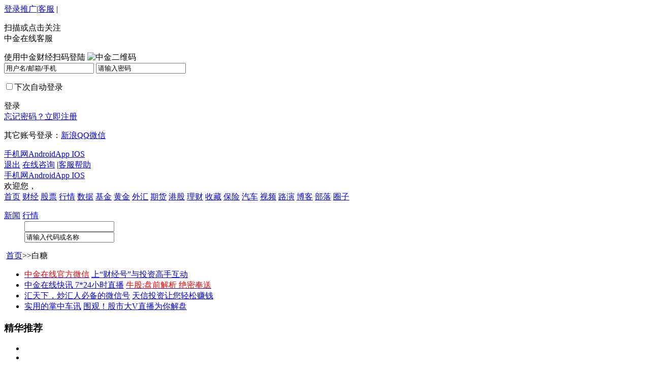

--- FILE ---
content_type: text/html
request_url: http://shell.cnfol.com/keyword/index.php?key=%E7%99%BD%E7%B3%96
body_size: 8556
content:

<!doctype html>
<html>
<head>
    <meta charset="utf-8">
    <title>列表-中金在线</title>
    <link type="text/css" rel="stylesheet" href="http://hs.cnfol.com/f=ub/Css/Modules/Basis.css,ue/Css/Cms/CfFixed.css,uh/Css/ZhuTi/NewLogin.css,ua/css/Public/TopBarFoot.css,uc/Css/Channel/LiCai/mFinancial.css?v=201607041030" />
</head>

<body>
<!-- 头部部分 -->
<div class="topBar">
    <!--新登录条 未登录 star-->
    <!-- 头部部分 -->
    <!--新登录条 未登录 star-->
    <div class="LoginBox LeBg">
        <div class="NewLoginBox ViLeBg">
            <div class="FrArea">
                <a href="javascript:;" id="LLG" class="NewLog"  onmouseover="mopen('LoginArea','LLG')" onmouseout="mclosetime()">登录</a><a target="_blank" href="http://tuiguang.cnfol.com/" class="AT">推广</a><span class="SpanCW">|</span><a target="_blank" href="http://help.cnfol.com/" class="AT">客服</a>
                <!--2016-04-05,中金在线营销QQ运营-->
                <span class="SpanCW">|</span>
                <a class="LgSerQQIcn" onmouseout="window.serPopT=setTimeout(function() {document.getElementById('SerPopTDCode').style.display='none';},500);" onmouseover="document.getElementById('SerPopTDCode').style.display='block';" href="http://4008888366.114.qq.com/?ADTAG=IM.BQQ.114.SPACE_CLICK" target="_blank"></a>
                <div class="SerPopTDCode" id="SerPopTDCode" onmouseover="clearTimeout(window.serPopT||0);this.style.display='block';" onmouseout="this.style.display='none';">
                    <span class="SerTdTri"></span>
                    <div class="SerTdCon">
                        <div class="SerTdImg"></div>
                        <p class="SerTdP">扫描或点击关注<br/>中金在线客服</p>
                    </div>
                </div>
                <!--2016-04-05，中金在线营销QQ运营end-->
                <div class="LoginArea" id="LoginArea" onmouseover="mcancelclosetime()" onmouseout="mclosetime()">
                    <a href="javascript:;" class="LognCl" onClick="Close('LoginArea');"></a>
                    <div class="ErImg">
                        使用中金财经扫码登陆
                        <img id="qrImg" src="" alt="中金二维码"/>
                        <span id="qrTxt" class="Tc"></span>
                    </div>
                    <div class="RghLog">
                        <form id="top_login" class="LogForm" name="top_login" method="post" action="http://passport.cnfol.com/login/reglogin">
                            <input id="UName" class="UName" type="text" name="username" tabindex="1" value="用户名/邮箱/手机">
                            <input id="UPwdF" class="UPwd" tabindex="2" type="text" value="请输入密码" style="display: inline-block;">
                            <input id="UPwd" class="UPwd DN" type="password" name="password" tabindex="3" style="display: none;">
                            <input type="hidden" value="login" name="act">
                            <input type="hidden" value="0" name="usertype">
                            <input id="Type" type="hidden" value="0" name="type">
                            <p><input id="Rmb" type="checkbox" name="auto" value="1" tabindex="3">下次自动登录</p>
                            <span href="javascript:;" onclick="javascript:submitto();" class="ASubBtn">登录</span>
                            <script>
                                var url = document.location.href;
                                document.writeln('<input type="hidden" name="return" value="'+url+'" />');
                            </script>
                        </form>
                        <a href="https://passport.cnfol.com/forgetpassword" class="ACoR">忘记密码？</a><a href="https://passport.cnfol.com/accounts/Register" class="ACoR">立即注册</a>
                        <p>其它账号登录：<a href="javascript:Tn.Sina();" title="新浪微博登录" class="ASina">新浪</a><a href="javascript:Tn.Qzone();" title="QQ登录" class="AQQ">QQ</a><a title="微信登录" href="javascript:Tn.Wechat();" class="AWxn">微信</a></p>
                    </div>
                </div>
            </div>

            <a target="_blank" href="http://3g.cnfol.com/" class="APhn">手机网</a><a target="_blank" href="http://p.cnfol.com/index.php?t=android " class="AAnd">Android</a><a target="_blank" href="http://p.cnfol.com/index.php?t=iphone " class="AApp">App IOS</a>
            <!--顶部广告条 start-->
            <div class="TopAdvPub" id="TopAdvPub">
                <!--AdForward Begin:-->
                <script type="text/javascript" ads-src="http://cnfolimedia.qtmojo.com/main/s?user=cnfol|shouye|shouyedingbuwenzilian&db=cnfolimedia&border=0&local=yes&js=ie" src="http://creatim.qtmojo.cn/td/AllyesDeliver.min.js" charset="gbk"></script>
                <!--AdForward End-->
            </div>
            <!--顶部广告条 end-->
        </div>
        <!--新登录条 end-->

        <!--新登录条 已登录 star-->
        <div class="NewLoginBox NoLEBg">
            <div class="FrArea">

                <a onclick="Tn.TopQuit();loadtmpuser();" href="javascript:;" class="AT">退出</a>
                <a target="_blank" href=" http://4008888366.114.qq.com/?ADTAG=IM.BQQ.114.SPACE_CLICK" class="AT">在线咨询</a>
                <span class="SpanCW">|</span><a target="_blank" href="http://help.cnfol.com/" class="AT">客服帮助</a>
            </div>
            <a target="_blank" href="http://3g.cnfol.com/" class="APhn">手机网</a><a target="_blank" href="http://p.cnfol.com/index.php?t=android " class="AAnd">Android</a><a target="_blank" href="http://p.cnfol.com/index.php?t=iphone " class="AApp">App IOS</a>
            <div class="FrAreaA">
                欢迎您，<a href="https://passport.cnfol.com/" id="NewLogEd"  target="_blank"></a><a href="https://passport.cnfol.com/v7/usercenter#contentview" target="_blank" id="GoldNum" class="GoldNum"></a>
                <span class="ANum"><a href="https://passport.cnfol.com/v7/assistant/messageman?type=usermsg" target="_blank" class="EmNum" id="EmNum"></a><a href="https://passport.cnfol.com/v7/assistant/messageman?type=impmsg" id="ImpotA" target="_blank" class="ImpotA"></a></span>
            </div>
        </div>
    </div>
    <!--新登录条 end-->
    <script type="text/javascript" charset="utf-8">document.domain="cnfol.com"</script>
    <!--新登录条 end-->
</div>
<div class="allMenu">
    <div class="fMenu">
        <div class="fMenu">
            <a href="http://www.cnfol.com/" target="_blank">首页</a>
            <a href="http://news.cnfol.com/" target="_blank">财经</a>
            <a href="http://stock.cnfol.com/" target="_blank">股票</a>
            <a href="http://quotes.cnfol.com/" target="_blank">行情</a>
            <a href="http://data.cnfol.com/" target="_blank">数据</a>
            <a href="http://fund.cnfol.com/" target="_blank">基金</a>
            <a href="http://gold.cnfol.com/" target="_blank">黄金</a>
            <a href="http://forex.cnfol.com/" target="_blank">外汇</a>
            <a href="http://futures.cnfol.com/" target="_blank">期货</a>
            <a href="http://hkstock.cnfol.com/" target="_blank">港股</a>
            <a href="http://money.cnfol.com/" target="_blank">理财</a>
            <a href="http://collection.cnfol.com/" target="_blank">收藏</a>
            <a href="http://insurance.cnfol.com/" target="_blank">保险</a>
            <a href="http://auto.cnfol.com/" target="_blank">汽车</a>
            <a href="http://video.cnfol.com/" target="_blank">视频</a>
            <a href="http://roadshow.cnfol.com/" target="_blank">路演</a>
            <a href="http://blog.cnfol.com/" target="_blank">博客</a>
            <a href="http://buluo.qq.com/p/barindex.html?bid=40074&from=" target="_blank" rel='nofollow' >部落</a>
            <a href="http://g.cnfol.com/" target="_blank">圈子</a>
        </div>
    </div>
</div>
<!--主体-->
<div class="allCnt">

    <div class="allAd Mt10"><div> <div id="adposition_45" ><script src="http://hs.cnfol.com/f=ud/Js/AdModel/AdModel.js" type="text/jscript"></script></div><div id="addiv_45"></div></div></div>
    <div class="fHead">
        <dl class="fSrhForm" id="C1Srh">

            <dt class="SrhLi">
                <a class="CM" href="javascript:;">新闻<i></i></a>
                <a href="javascript:;">行情<i></i></a>
            </dt>
            <dd style="display:block">



                <form action="http://so.cnfol.com/cse/search" target="_blank" method="get" id="search-form">
                    <span class="srchInp"><input id="onezhi" type="text" onFocus="newsFocus(this)" onBlur="newsBlur(this);" onKeyUp="newsKey(this)" placeholder="" value="" name="q" /></span>
                    <a target="_blank" onClick="$('#search-form').submit();" class="srchBtn"></a>
                    <div class="srhList" style="display:none" id="sear">



                    </div>
                    <input type="hidden" name="s" value="12596448179979580087">
                </form>

            </dd>
            <dd>
                <span class="srchInp"><input id="Srhtx" type="text" onFocus="stockFocus(this);" onBlur="stockBlur(this)" value="请输入代码或名称" name="" /></span>
                <a href="javascript:;" class="srchBtn"   onclick="searchStock()" ></a>
                <div class="srhList StockSuggestList" id="StockSuggestList"></div>
            </dd>
            <input type="hidden" name="s" value="12596448179979580087">
        </dl>

        <div class="fLogo">
            <a href="http://www.cnfol.com/" target="_blank"><img src="http://hs.cnfol.com/uc/Imgs/Channel/cnfol.jpg" title=""></a>
            <span>
            <a target='_blank' href='http://www.cnfol.com' class='sitenav'>首页</a>&gt;&gt;白糖</span>
        </div>
    </div>

    <div class="sBlock artSide">
        <div  class="rightAd"><div> <div id="adposition_46" ><script src="http://hs.cnfol.com/f=ud/Js/AdModel/AdModel.js" type="text/jscript"></script></div><div id="addiv_46"></div></div></div>
        <ul class="NewsAside">
            <script charset="utf-8" src="http://he.js.cnfol.com/indexhwf.php?id=1983"></script>

        </ul>
        <h3 class="Title Mt25"><span>精华推荐</span></h3>
        <ul class="model">
            <li class="picArt" id="wei">

            </li>
            <li class="picArt" id="cehua">

            </li>
            <li class="picArt" id="special" >

            </li>
        </ul>
        <dl id="M1A" class="sideTab Mt25">
            <dt><a href="javascript:;" class="CM">博客</a><a href="javascript:;">微社区</a><a href="javascript:;">圈子</a></dt>
            <dd style="display:block;">
                <!--添加内容-->
                <script charset="utf-8" src="http://he.js.cnfol.com/index_new_haowf.php?id=9"></script>

                <!--添加内容-->
                <!---->
            </dd>
            <dd>
                <ul class="PubUl Cf NoTop Pt5">
                    <!--填充内容-->
                    <script charset="utf-8" src="http://he.js.cnfol.com/index_new.php?id=2214&num=6"></script>
                    <!--填充内容-->
                </ul>
            </dd>
            <dd class="circle">
                <!--添加内容-->
                <script charset="utf-8" src="http://he.js.cnfol.com/index_new_haowf.php?id=2967"></script>
                <!--添加内容-->
                <!---->
            </dd>
        </dl>
        <div class="rightAd Mt25"> <div> <div id="adposition_47" ><script src="http://hs.cnfol.com/f=ud/Js/AdModel/AdModel.js" type="text/jscript"></script></div><div id="addiv_47"></div></div></div>
        <!-- <dl class="sideTab Mt25" id="M1A">
             <dt>
                 <a href="javascript:;" class="CM">博客</a>
                 <a href="javascript:;">淘股部落</a>
                 <a href="javascript:;">圈子</a>
             </dt>
             <script charset="utf-8" src="http://he.js.cnfol.com/index_new_haowf.php?id=9"></script>

         </dl>-->


        <!--20160801 start-->
        <div id="toFixed">
            <!--20160801 end-->
            <h3 class="Title Mt25"><a href="http://news.cnfol.com/img/" target="_blank" class="more">MORE</a><span><a href="http://news.cnfol.com/img/" target="_blank">财经图集</a></span></h3>
            <div class="model picList Cf"  id="tuji" >

            </div>
        </div>
        <div class="rightAd Mt20"><div> <div id="adposition_48" ><script src="http://hs.cnfol.com/f=ud/Js/AdModel/AdModel.js" type="text/jscript"></script></div><div id="addiv_48"></div></div></div>
    </div>

    <div class="mBlock artMain">
        <input  type="hidden" name="catid" value="3856"/>
        <ul class="TList" id = 'Tlist'>




        </ul>
        <div class=" Mt25 Cf Tc">
            <a href="javascript:;" class="loadMore" ><span>加载更多</span></a>
        </div>
    </div>

</div>

<div class="Footer W">
    <span><a href="http://www.cnfol.com/info/contact.shtml" target="_blank">关于我们</a>|<a href="http://www.cnfol.com/info/law.shtml" target="_blank">法律声明</a>|<a href="http://www.cnfol.com/info/sitemap.shtml" target="_blank">网站地图</a></span>
    <div> 本站所有文章、数据仅供参考，使用前务请仔细阅读<a  href="http://www.cnfol.com/info/law.shtml" target="_blank">法律声明</a>，风险自负 <br/>
        违法和不良信息举报邮箱：<a href="zixun@cnfol.net" target="_blank">zixun@cnfol.net</a><br/>
        《电子公告服务许可证》编号：闽通信互联网 [2008]1 号 <br/>
        <a  href="http://news.cnfol.com/it/20150403/20477792.shtml" target="_blank">网络视听许可证1310422号</a>&#12288;&#12288;<a href="http://news.cnfol.com/100517/101,1587,7710153,00.shtml" target="_blank">广播电视节目制作经营许可证 编号：(闽)字第091号</a> <br/>
        Copyright&nbsp;&copy;&nbsp;2003-2016 福建中金在线网络股份有限公司. All Right Reserved. <br/>
        <a href="http://www.12321.cn" target="_blank" class="Labi"></a> <a href="http://61.154.18.10:3080/observed/" target="_blank" class="Police">福州网络警察报警平台</a><a href="http://www.12377.cn" target="_blank" class="WfIcon">违法和不良信息举报中心</a> </div>
    <div style="width:300px;margin:0 auto;padding:20px 0;">
        <a target="_blank" href="http://www.beian.gov.cn/portal/registerSystemInfo?recordcode=35010002000101" style="display:inline-block;text-decoration:none;height:20px;line-height:20px;"><img src="http://www.beian.gov.cn/file/ghs.png" style="float:left;"/><p style="float:left;height:20px;line-height:20px;margin: 0px 0px 0px 5px; color:#939393;">闽公网安备 35010002000101号</p></a>
    </div>
</div>

<script type="text/javascript" src="http://hs.cnfol.com/f=Cm/Js/Base.js,Cm/Js/Tabs.js,Cm/Js/Jquery16.js,cms/new/login_new.js,uc/Js/Channel/LiCai/mFinancial.js?v=201607041030"></script>
<script>

    getlist();
    function getlist(){

        var key = '白糖';
        var url = 'http://shell.cnfol.com/datakeys/key.php?key='+encodeURIComponent(key);

        $.getJSON(url,function(data){


            var html = '';

            if(data){

                for(var i=0; i<data.length;i++){
                    if( i%5==0 && i!=0){

                        html +='<li class="Mt25">';
                    }else{

                        html +='<li>';
                    }
                    html +='<a title="'+data[i]['title']+'" target="_blank" href="'+data[i]['url']+'" >'+data[i]['title']+'</a>';
                    html +='<span>('+data[i]['createdtime']+')</span>';
                    html += '</li>';

                }
                $('#Tlist').html(html);
            }

        });

    }


    /*var page =1;
     function getmore(){

     var pages = ++page;
     pages = pages+1;

     var key = '白糖';
     var url = 'http://shell.cnfol.com/datakeys/key.php?key='+key+'&page='+pages;

     $.getJSON(url,function(data){


     var html = '';

     if(data){

     for(var i=0; i<data.length;i++){
     if( i==0 || i==5 || 1==10 || i==15 ||i==20){

     html +='<li class="Mt25">';
     }else{

     html +='<li>'
     }
     html +='<a title="'+data[i]['title']+'" target="_blank" href="'+data[i]['url']+'" >'+data[i]['title']+'</a>';
     html +='<span>('+data[i]['createdtime']+')</span>';
     html += '</li>';
     }
     $('#Tlist').append(html);
     }

     });


     }

     */

</script>





<script type="text/javascript">
    var cnzz_protocol = (("https:" == document.location.protocol) ? " https://" : " http://");document.write(unescape("%3Cspan id='cnzz_stat_icon_1253240157'%3E%3C/span%3E%3Cscript src='" + cnzz_protocol + "w.cnzz.com/q_stat.php%3Fid%3D1253240157' type='text/javascript'%3E%3C/script%3E"));</script>

<!--baidu-->
<script type="text/javascript">
    var _bdhmProtocol = (("https:" == document.location.protocol) ? " https://" : " http://");
    document.write(unescape("%3Cscript src='" + _bdhmProtocol + "hm.baidu.com/h.js%3Fc378c4854ec370c1c8438f72e19b7170' type='text/javascript'%3E%3C/script%3E"));
</script>
<!-- End of LogMicroscope Code -->
<!-- Start Alexa Certify Javascript -->
<script type="text/javascript">
    _atrk_opts = { atrk_acct:"miaPi1a8Dy00w2", domain:"cnfol.com",dynamic: true};
    (function() { var as = document.createElement('script'); as.type = 'text/javascript'; as.async = true; as.src = "https://d31qbv1cthcecs.cloudfront.net/atrk.js"; var s = document.getElementsByTagName('script')[0];s.parentNode.insertBefore(as, s); })();
</script>

<script>

    (function(){

        var bp = document.createElement('script');

        bp.src = '//push.zhanzhang.baidu.com/push.js';

        var s = document.getElementsByTagName("script")[0];

        s.parentNode.insertBefore(bp, s);

    })();

</script>
<noscript><img src="https://d5nxst8fruw4z.cloudfront.net/atrk.gif?account=miaPi1a8Dy00w2" style="display:none" height="1" width="1" alt="" /></noscript>
<!-- End Alexa Certify Javascript -->

<!--统计内嵌 Start-->
<div id="CnfolCount" style="display:none;">
    <iframe width="0" height="0" frameborder="0" style="display:none;" src="http://pd.3g.cnfol.com/Count.html"></iframe>

    <iframe src="http://app.cnfol.com/test/click.php" width="0" height="0" frameborder="no" border="0" marginwidth="0" marginheight="0" scrolling="no" ></iframe>
</div>
<!--统计内嵌 End-->

<!--20160801 start-->
<div class="FixedAd FixedR">
    <!--20160801 end-->
    <a href="javascript:;" class="Cls" onClick="$(this).parent().css('display','none');"></a>
    <div class="AdCont">
        <div> <div id="adposition_49" ><script src="http://hs.cnfol.com/f=ud/Js/AdModel/AdModel.js" type="text/jscript"></script></div><div id="addiv_49"></div></div>
    </div>
</div>
<!--20160801 start-->
<!--返回顶部 刷新按钮-->
<a href="javascript:;" class="backBtn"></a>
<!--20160801 end-->
<script type="text/javascript" src="http://hs.cnfol.com/Quote/Js/Suggest.js"></script>
<script type="text/javascript" src="http://hs.cnfol.com/f=uh/Js/ZhuanTi/Login/NewLogJs.js,uh/Js/ZhuanTi/Login/qrlogin.js"></script>
<!--行情输入框事件 start-->
<script type="text/javascript" src="http://hs.cnfol.com/f=Quote/Js/Tools.js,uj/Js/Quetes/TableColor.js,Quote/Js/Stock.js,Quote/Js/Suggest.js"></script>
<script type="text/javascript">new Suggest("Srhtx", "http://quotes.api.cnfol.com/stock.html");</script>
<!--行情输入框事件 end-->

<script type="text/javascript">
    new Tabs("C1Srh","M1A");

    //20160801 start
    $('.backBtn').goTop();//返回顶部
    //20160801 end
    /*============新闻搜索事件 start*/
    function newsFocus(obj){
        var str = $(obj).val(),
            p = $(obj).parent(),
            list = $(p).nextAll('.srhList');//$(p).next('.srhList');
        $(list).css('display','block');
        //$(p).parents('.fSrhForm').addClass('blueForm');
        $(obj).attr('placeholder','')
        $(obj).val('');
    }
    function newsKey(obj){
        var p = $(obj).parent(),
            list = $(p).nextAll('.srhList');
        //$(p).parents('.fSrhForm').removeClass('blueForm');
        $(list).css('display','none');
    }
    function newsBlur(obj){
        var p = $(obj).parent(),
            list = $(p).nextAll('.srhList');
        //$(p).parents('.fSrhForm').removeClass('blueForm');
        if($(list).is(':visible')){
            setTimeout(function(){
                $(list).css('display','none');
            },200);
        }
    }
    /*==============================================================*/
    function getData(flag){//flag为状态标记 false表示当前只判断是否有信息需要更新显示 true表示将需要更新显示的信息显示到相应的位置

        /*===============一下ajax代码仅供参考，必要迁移代码有注释，请注意============*/
        $.ajax({
            url:'http://localhost/search/Data.php',
            type:'post',
            data:'order='+1,
            dataType:'json',
            success: function(d){
                if(flag){
                    var str = '',html = $('#artList').html();
                    //for(v in d){
                    for(var i = 0; i < 5;i++){
                        str = str + '<div class="artBlock"><a href="#" target="_blank" class="h3">菲律宾在中国南海费信岛上驻军</a><h3><a href="#" class="Act">理财资讯</a><a href="#">资源</a><a href="#">新概念</a><a href="#">投资策略</a><span class="artTime"><i>6月2日</i><i>15:30</i></span></h3></div>'
                    }
                    //}
                    /*==============必要代码参考============*/
                    html = str + html;
                    $('#artList').html(html);/*参考*/

                    $('.artLoad').css('display','none');
                    $('.loading').css('display','none');
                    loadState()
                }else{
                    if(d){
                        $('.artLoad').css('display','block');
                        $('.loading').css('display','none');
                        clearInterval(upT);
                    }
                }

                /*==================================*/
            }
        });

        /*======================================================================*/
    }
    var page=2;
    var  flag=true;
    $('.loadMore').scrollAdd(function(){


        var key = '白糖';


        if(flag){
            flag=false;
            var pages =page++;
            //alert(pages);
            //var url = 'http://shell.cnfol.com/datakeys/key.php?key='+key+'&page='+pages;
            var url = 'http://shell.cnfol.com/datakeys/key.php?key='+encodeURIComponent(key)+'&page='+pages;

            $.getJSON(url,function(data){

                if(data){
                    flag=true;
                    var html = '';
                    for(var i=0; i<data.length;i++){

                        if(i%5==0){

                            html +='<li class="Mt25">';
                        }else{

                            html +='<li>';
                        }
                        html +='<a title="'+data[i]['title']+'" target="_blank" href="'+data[i]['url']+'" >'+data[i]['title']+'</a>';
                        html +='<span>('+data[i]['createdtime']+')</span>';
                        html += '</li>';
                    }
                    $('#Tlist').append(html);

                }

            });

        }

    });


    //精华推荐-微深度
    weishendu()
    function weishendu(){
        var url = "http://app.cnfol.com/dataapi/article_api.php?t=2&cid=3690&num=1&jsoncallback=?";
        $.getJSON(
            url,
            function(json){
                var html='';
                var shtml='';
                for(var i=0;i<json.length;i++){
                    html+='<a href="'+json[i]['url']+'" target="_blank" class="sidePic"><img src="'+json[i]['imgurl']+'" title="" /></a>';
                    html+='<span><a href="'+json[i]['url']+'">'+json[i]['title']+'</a></span>';
                }
                $("#wei").html(html);
            }
        )
    }
    //精华推荐-图片策划
    cehua()
    function cehua(){
        var url = "http://app.cnfol.com/dataapi/article_api.php?t=2&cid=4022&num=1&jsoncallback=?";
        $.getJSON(
            url,
            function(json){
                var html='';

                for(var i=0;i<json.length;i++){
                    html+='<a href="'+json[i]['url']+'" target="_blank" class="sidePic"><img src="'+json[i]['imgurl']+'" title="" /></a>';
                    html+='<span><a href="'+json[i]['url']+'">'+json[i]['title']+'</a></span>';
                }
                $("#cehua").html(html);

            }
        )
    }
    //精华推荐-专题
    special()
    function special(){
        var url = "http://app.cnfol.com/dataapi/article_api.php?t=2&cid=4027&num=1&jsoncallback=?";
        $.getJSON(
            url,
            function(json){
                var html='';

                for(var i=0;i<json.length;i++){

                    html+='<a href="'+json[i]['url']+'" target="_blank" class="sidePic"><img src="'+json[i]['imgurl']+'" title="" /></a>';
                    html+='<span><a href="'+json[i]['url']+'">'+json[i]['title']+'</a></span>';
                }
                $("#special").html(html);

            }
        )
    }
    //财经图集
    tuji()
    function tuji(){
        var url = "http://app.cnfol.com/dataapi/article_api.php?t=1&jsoncallback=?";
        $.getJSON(
            url,
            function(json){
                var html='';

                for(var i=0;i<json.length;i++){


                    html+='<a href="'+json[i]['url']+'" target="_blank">';
                    html+='<span><img src="'+json[i]['show']+'" title="'+json[i]['title']+'" /></span>';
                    html+=' <b>'+json[i]['title']+'</b>';
                    html+='</a>';
                }
                $("#tuji").html(html);
                $('.picList').scaleImg();

            }
        )
    }
    //搜索
    sear()
    function sear(){

        var url = "http://app.cnfol.com/dataapi/index.php/welcome/json/201/11/1/id/desc/?jsoncallback=?";
        $.getJSON(
            url,
            function(json){

                var html='';
                html+='<h3>热门搜索</h3> ';
                html+=' <a href="http://so.cnfol.com/cse/search?q='+json.content[0].name+'&s=12596448179979580087 " target="_blank"><b class="Red">1</b>'+json.content[0].name+'</a>';
                html+=' <a href="http://so.cnfol.com/cse/search?q='+json.content[1].name+'&s=12596448179979580087 " target="_blank"><b class="Org">2</b>'+json.content[1].name+'</a>';
                html+=' <a href="http://so.cnfol.com/cse/search?q='+json.content[2].name+'&s=12596448179979580087 " target="_blank"><b class="yellow">3</b>'+json.content[2].name+'</a>';
                $("#onezhi").val(json.content[0].name);
                for(var i=4;i<json.content.length;i++){


                    html+=' <a href="http://so.cnfol.com/cse/search?q='+json.content[i].name+'&s=12596448179979580087" target="_blank"><b>'+i+'</b>'+json.content[i].name+'</a>';
                }
                $("#sear").html(html);


            }
        )
    }
</script>
<script type="text/javascript" src="http://hs.cnfol.com/tui/gainTheAd.js"></script><script src="http://hs.3g.cnfol.com/f=ua/js/AdSystem/Mobile.js?v=1769026560"></script>  <script type="text/javascript">getTheAd();</script>
</body>
</html>


--- FILE ---
content_type: text/html
request_url: http://he.js.cnfol.com/indexhwf.php?id=1983
body_size: 1213
content:
document.writeln('<li>                 <a target="_blank" href="http://weixin\.cnfol\.com/"><span style="color:red">中金在线官方微信</span></a>                <a target="_blank" href="http://mp\.cnfol\.com/article/1313458">上“财经号”与投资高手互动</a></li><li>                <a target="_blank" href="http://live\.stock\.cnfol\.com/">中金在线快讯 7\*24小时直播</a>                <a href="http://www\.stock888\.cn/qkdj/" target="_blank"><span style="color:red">牛股:盘前解析 绝密奉送</span></a>         </li><li><a target="_blank" href="http://forex\.cnfol\.com/huishizhibo/20160128/22193205\.shtml">汇天下，炒汇人必备的微信号</a>                <a target="_blank" href="https://mp\.weixin\.qq\.com/s\?__biz=MjM5MzU1MDA2NA==&mid=205823341&idx=1&sn=3624fda9eff099198ce751767fcd526d&ptlang=2052&ADUIN=986025726&ADSESSION=1433377042&ADTAG=CLIENT\.QQ\.5407_\.0&ADPUBNO=26471#rd">天信投资让您轻松赚钱</a></li><li><a target="_blank" href="http://auto\.cnfol\.com/cheshidongtai/20160930/23563973\.shtml">实用的掌中车讯</a>       <a target="_blank" href="http://special\.cnfol\.com/12213,00\.shtml">围观！股市大V直播为你解盘</a></li>');

--- FILE ---
content_type: text/html
request_url: http://he.js.cnfol.com/index_new_haowf.php?id=9
body_size: 1778
content:
document.writeln('<p><a href="http://mp.cnfol.com/8622/article/1552354010-138355991.html" target="_blank">老怪:今日投资消息早知道</a><a href="http://mp.cnfol.com/32111/article/1552350169-138355754.html"target="_blank">潘益兵:周二早间市场信息</a></p><p><a href="http://mp.cnfol.com/26160/article/1552352348-138355901.html" target="_blank">徐小明:周二大盘操作策略</a><a href="http://mp.cnfol.com/33437/article/1552352940-138355919.html"target="_blank">财智:大反弹后防出现分</a></p><p><a href="http://mp.cnfol.com/32018/article/1552350974-138355777.html" target="_blank">龙头:反弹预示结构性行情存在</a><a href="http://mp.cnfol.com/27459/article/1552351682-138355791.html"target="_blank">灵枝:再次冲刺3100</a></p><p><a href="http://mp.cnfol.com/8698/article/1552350925-138355774.html" target="_blank">梦回:盘前聚焦热点板块</a><a href="http://mp.cnfol.com/27201/article/1552350787-138355770.html"target="_blank">李清远:围绕3000展开震荡</a></p><p><a href="http://mp.cnfol.com/8736/article/1552349091-138355659.html" target="_blank">吴西:此时需寻找低位绩优股</a><a href="http://mp.cnfol.com/8728/article/1552347520-138355632.html"target="_blank">纤虹:反弹仍存两大隐忧</a></p><p><a href="http://mp.cnfol.com/8708/article/1552344944-138355591.html" target="_blank">拾金客:短期定呈现震荡格局</a><a href="http://mp.cnfol.com/8601/article/1552346687-138355609.html"target="_blank">一狼:重点把握三个方向</a></p><p><a href="http://mp.cnfol.com/8724/article/1552342472-138355570.html" target="_blank">彬哥:今日重点关注一件事</a><a href="http://mp.cnfol.com/8730/article/1552343828-138355580.html"target="_blank">灯塔:今日开盘前参考提示</a></p>');

--- FILE ---
content_type: text/html;charset=UTF-8
request_url: http://he.js.cnfol.com/index_new.php?id=2214&num=6
body_size: 1670
content:
document.writeln('<li><a href="https://mp.weixin.qq.com/s/Pg6yrKdNLi10xNgm_HJ81g"target="_blank" rel="nofollow" >又一长租公寓爆雷!</a><a href="https://mp.weixin.qq.com/s/glmonCaF6-FpuVzEfUyVWg"target="_blank" rel="nofollow" >黄金疯涨,“中国大妈”解套了?</a></li><br><li><a href="https://mp.weixin.qq.com/s/_TxahQOW651tqNPIcjzA5g"target="_blank" rel="nofollow" >2019年那些翻车的首富们</a><a href="https://mp.weixin.qq.com/s/a_DgKKLVNt0srRW2kfu7eg"target="_blank" rel="nofollow" >超强台风“利奇马”逼近</a></li><br><li><a href="https://mp.weixin.qq.com/s/HKwBxiYLqHyBEM1FxzKE6Q"target="_blank" rel="nofollow" >全球股市重挫,黄金抢占C位</a><a href="https://mp.weixin.qq.com/s/1YGWuu1FKuH6_fI5gbjyLA"target="_blank" rel="nofollow" >警惕,又一白马股"凉了"</a></li><br><li><a href="https://mp.weixin.qq.com/s/JtWY3TF2_RqYoA1-UIQ-eg"target="_blank" rel="nofollow" >中国单身成年人口超2亿</a><a href="https://mp.weixin.qq.com/s/pIN0i78foUTB8zpYbRGY6Q"target="_blank" rel="nofollow" >在朋友圈骂人被罚1000元</a></li><br><li><a href="https://mp.weixin.qq.com/s/uAvoKPHGaoqEnNpWjNh07Q"target="_blank" rel="nofollow" >人民币"破7",央行紧急声明</a><a href="https://mp.weixin.qq.com/s/5aY1SDryUXDrheftGEBhfg"target="_blank" rel="nofollow" >亚洲“整容王国”套路多深</a></li><br><li><a href="https://mp.weixin.qq.com/s/vaNwarZLBlB794uIFIXPSw"target="_blank" rel="nofollow" >');document.writeln('教授建议降低法定婚龄</a><a href="https://mp.weixin.qq.com/s/LKni8MHq9lfQkmMChVUkdw"target="_blank" rel="nofollow" >一夜暴富的“锦鲤”女孩咋样了</a></li>');<!-- Cached -->

--- FILE ---
content_type: text/html
request_url: http://he.js.cnfol.com/index_new_haowf.php?id=2967
body_size: 2436
content:
document.writeln(' <li> <a class= "red"  href="http://mp.cnfol.com/user_live/26160" target="_blank">徐小明</a> <a href="http://mp.cnfol.com/user_live/8646" target="_blank">天赢居</a> <a href="http://mp.cnfol.com/user/49480.html" target="_blank">寒江钓客</a> <a href="http://mp.cnfol.com/user_live/8690" target="_blank">洛阳上官</a> <a href="http://mp.cnfol.com/user_live/8560" target="_blank">幽兰行天下</a></li>    <li><a href="http://mp.cnfol.com/user_live/26203" target="_blank">老孙头谈股</a> <a href="http://mp.cnfol.com/user_live/27436" target="_blank">秦国安</a> <a href="http://mp.cnfol.com/user_live/8597.html" target="_blank">龍哥论市</a> <a href="http://mp.cnfol.com/user/49406.html" target="_blank">蒋律</a>  <a href="http://mp.cnfol.com/user/49411.html" target="_blank">股海潜蛟</a></li> <li><a href="http://mp.cnfol.com/user_live/8703" target="_blank">山东虎子</a>  <a href="http://mp.cnfol.com/user_live/8696" target="_blank">牛家庄</a> <a href="http://mp.cnfol.com/user_live/32038.html" target="_blank">孔明看市</a>  <a   href="http://mp.cnfol.com/user_live/8679.html" target="_blank">A炼金师</a> <a href="http://mp.cnfol.com/user_live/8682" target="_blank">先知窝窝</a></li>  <li><a href="http://mp.cnfol.com/user_live/27459" target="_blank">灵枝</a> <a href="http://mp.cnfol.com/user_live/27513" target="_blank">旗帜先明</a> <a href="http://mp.cnfol.com/user_live/33851" target="_blank">短线高手</a> <a href="http://mp.cnfol.com/user_live/8624" target="_blank">牛传千股</a> <a href="http://mp.cnfol.com/user_live/32018" target="_blank">龙头1988</a></li><li><a href="http://mp.cnfol.com/user_live/8633" target="_blank">鸿牛</a>  <a href="http://mp.cnfol.com/user_live/8628" target="_blank">短线王</a> <a href="http://mp.cnfol.com/user_live/8625" target="_blank">律动天成</a> <a href="http://mp.cnfol.com/user_live/8601" target="_blank">海西一狼</a> <a href="http://mp.cnfol.com/user_live/8626" target="_blank">五域论湛</a></li> <li><a href="http://mp.cnfol.com/user_live/8621" target="_blank">狗蛋</a> <a href="http://mp.cnfol.com/user_live/8700" target="_blank">李博文</a> <a href="http://mp.cnfol.com/user_live/26828.html" target="_blank">波段龙一</a> <a href="http://mp.cnfol.com/user_live/8630" target="_blank">股市猎枪</a>  <a href="http://mp.cnfol.com/user_live/8579" target="_blank">涨停板老黄</a></li> ');